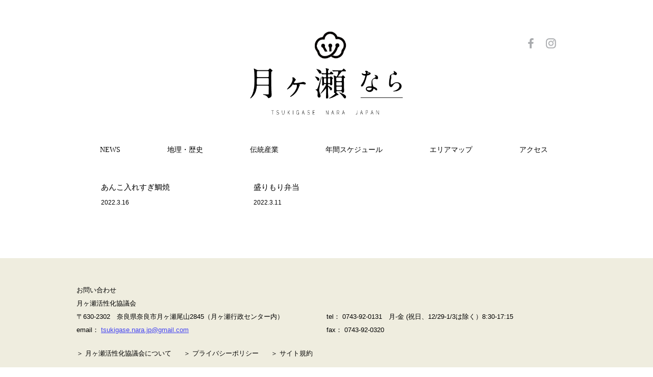

--- FILE ---
content_type: text/html; charset=UTF-8
request_url: https://tsukigase-nara.jp/category/%E6%9C%88%E3%83%B6%E7%80%AC%E3%81%AE%E9%A3%9F/food/romantopia/
body_size: 18430
content:
<!doctype html>
<html dir="ltr" lang="ja"
	prefix="og: https://ogp.me/ns#" >
<head>
	<meta charset="UTF-8">
	<meta name="viewport" content="width=device-width, initial-scale=1">
	<link rel="profile" href="http://gmpg.org/xfn/11">
			<title>月ヶ瀬の「食」を楽しむ - 商品：ロマントピア月ヶ瀬 - 月ヶ瀬</title>

		<!-- All in One SEO 4.2.0 -->
		<meta name="robots" content="max-image-preview:large" />
		<link rel="canonical" href="https://tsukigase-nara.jp/category/%E6%9C%88%E3%83%B6%E7%80%AC%E3%81%AE%E9%A3%9F/food/romantopia/" />
		<script type="application/ld+json" class="aioseo-schema">
			{"@context":"https:\/\/schema.org","@graph":[{"@type":"WebSite","@id":"https:\/\/tsukigase-nara.jp\/#website","url":"https:\/\/tsukigase-nara.jp\/","name":"\u6708\u30f6\u702c","inLanguage":"ja","publisher":{"@id":"https:\/\/tsukigase-nara.jp\/#organization"}},{"@type":"Organization","@id":"https:\/\/tsukigase-nara.jp\/#organization","name":"\u6708\u30f6\u702c","url":"https:\/\/tsukigase-nara.jp\/"},{"@type":"BreadcrumbList","@id":"https:\/\/tsukigase-nara.jp\/category\/%E6%9C%88%E3%83%B6%E7%80%AC%E3%81%AE%E9%A3%9F\/food\/romantopia\/#breadcrumblist","itemListElement":[{"@type":"ListItem","@id":"https:\/\/tsukigase-nara.jp\/#listItem","position":1,"item":{"@type":"WebPage","@id":"https:\/\/tsukigase-nara.jp\/","name":"\u30db\u30fc\u30e0","url":"https:\/\/tsukigase-nara.jp\/"},"nextItem":"https:\/\/tsukigase-nara.jp\/category\/%e6%9c%88%e3%83%b6%e7%80%ac%e3%81%ae%e9%a3%9f\/#listItem"},{"@type":"ListItem","@id":"https:\/\/tsukigase-nara.jp\/category\/%e6%9c%88%e3%83%b6%e7%80%ac%e3%81%ae%e9%a3%9f\/#listItem","position":2,"item":{"@type":"WebPage","@id":"https:\/\/tsukigase-nara.jp\/category\/%e6%9c%88%e3%83%b6%e7%80%ac%e3%81%ae%e9%a3%9f\/","name":"\u6708\u30f6\u702c\u306e\u98df","url":"https:\/\/tsukigase-nara.jp\/category\/%e6%9c%88%e3%83%b6%e7%80%ac%e3%81%ae%e9%a3%9f\/"},"nextItem":"https:\/\/tsukigase-nara.jp\/category\/%e6%9c%88%e3%83%b6%e7%80%ac%e3%81%ae%e9%a3%9f\/food\/#listItem","previousItem":"https:\/\/tsukigase-nara.jp\/#listItem"},{"@type":"ListItem","@id":"https:\/\/tsukigase-nara.jp\/category\/%e6%9c%88%e3%83%b6%e7%80%ac%e3%81%ae%e9%a3%9f\/food\/#listItem","position":3,"item":{"@type":"WebPage","@id":"https:\/\/tsukigase-nara.jp\/category\/%e6%9c%88%e3%83%b6%e7%80%ac%e3%81%ae%e9%a3%9f\/food\/","name":"\u6708\u30f6\u702c\u306e\u300c\u98df\u300d\u3092\u697d\u3057\u3080","url":"https:\/\/tsukigase-nara.jp\/category\/%e6%9c%88%e3%83%b6%e7%80%ac%e3%81%ae%e9%a3%9f\/food\/"},"nextItem":"https:\/\/tsukigase-nara.jp\/category\/%e6%9c%88%e3%83%b6%e7%80%ac%e3%81%ae%e9%a3%9f\/food\/romantopia\/#listItem","previousItem":"https:\/\/tsukigase-nara.jp\/category\/%e6%9c%88%e3%83%b6%e7%80%ac%e3%81%ae%e9%a3%9f\/#listItem"},{"@type":"ListItem","@id":"https:\/\/tsukigase-nara.jp\/category\/%e6%9c%88%e3%83%b6%e7%80%ac%e3%81%ae%e9%a3%9f\/food\/romantopia\/#listItem","position":4,"item":{"@type":"WebPage","@id":"https:\/\/tsukigase-nara.jp\/category\/%e6%9c%88%e3%83%b6%e7%80%ac%e3%81%ae%e9%a3%9f\/food\/romantopia\/","name":"\u6708\u30f6\u702c\u306e\u300c\u98df\u300d\u3092\u697d\u3057\u3080 - \u5546\u54c1\uff1a\u30ed\u30de\u30f3\u30c8\u30d4\u30a2\u6708\u30f6\u702c","url":"https:\/\/tsukigase-nara.jp\/category\/%e6%9c%88%e3%83%b6%e7%80%ac%e3%81%ae%e9%a3%9f\/food\/romantopia\/"},"previousItem":"https:\/\/tsukigase-nara.jp\/category\/%e6%9c%88%e3%83%b6%e7%80%ac%e3%81%ae%e9%a3%9f\/food\/#listItem"}]},{"@type":"CollectionPage","@id":"https:\/\/tsukigase-nara.jp\/category\/%E6%9C%88%E3%83%B6%E7%80%AC%E3%81%AE%E9%A3%9F\/food\/romantopia\/#collectionpage","url":"https:\/\/tsukigase-nara.jp\/category\/%E6%9C%88%E3%83%B6%E7%80%AC%E3%81%AE%E9%A3%9F\/food\/romantopia\/","name":"\u6708\u30f6\u702c\u306e\u300c\u98df\u300d\u3092\u697d\u3057\u3080 - \u5546\u54c1\uff1a\u30ed\u30de\u30f3\u30c8\u30d4\u30a2\u6708\u30f6\u702c - \u6708\u30f6\u702c","inLanguage":"ja","isPartOf":{"@id":"https:\/\/tsukigase-nara.jp\/#website"},"breadcrumb":{"@id":"https:\/\/tsukigase-nara.jp\/category\/%E6%9C%88%E3%83%B6%E7%80%AC%E3%81%AE%E9%A3%9F\/food\/romantopia\/#breadcrumblist"}}]}
		</script>
		<!-- All in One SEO -->

<link rel='dns-prefetch' href='//static.addtoany.com' />
<link rel='dns-prefetch' href='//s.w.org' />
<link rel="alternate" type="application/rss+xml" title="月ヶ瀬 &raquo; フィード" href="https://tsukigase-nara.jp/feed/" />
<link rel="alternate" type="application/rss+xml" title="月ヶ瀬 &raquo; コメントフィード" href="https://tsukigase-nara.jp/comments/feed/" />
<link rel="alternate" type="application/rss+xml" title="月ヶ瀬 &raquo; 月ヶ瀬の「食」を楽しむ - 商品：ロマントピア月ヶ瀬 カテゴリーのフィード" href="https://tsukigase-nara.jp/category/%e6%9c%88%e3%83%b6%e7%80%ac%e3%81%ae%e9%a3%9f/food/romantopia/feed/" />
		<script type="text/javascript">
			window._wpemojiSettings = {"baseUrl":"https:\/\/s.w.org\/images\/core\/emoji\/11\/72x72\/","ext":".png","svgUrl":"https:\/\/s.w.org\/images\/core\/emoji\/11\/svg\/","svgExt":".svg","source":{"concatemoji":"https:\/\/tsukigase-nara.jp\/wp-includes\/js\/wp-emoji-release.min.js?ver=4.9.26"}};
			!function(e,a,t){var n,r,o,i=a.createElement("canvas"),p=i.getContext&&i.getContext("2d");function s(e,t){var a=String.fromCharCode;p.clearRect(0,0,i.width,i.height),p.fillText(a.apply(this,e),0,0);e=i.toDataURL();return p.clearRect(0,0,i.width,i.height),p.fillText(a.apply(this,t),0,0),e===i.toDataURL()}function c(e){var t=a.createElement("script");t.src=e,t.defer=t.type="text/javascript",a.getElementsByTagName("head")[0].appendChild(t)}for(o=Array("flag","emoji"),t.supports={everything:!0,everythingExceptFlag:!0},r=0;r<o.length;r++)t.supports[o[r]]=function(e){if(!p||!p.fillText)return!1;switch(p.textBaseline="top",p.font="600 32px Arial",e){case"flag":return s([55356,56826,55356,56819],[55356,56826,8203,55356,56819])?!1:!s([55356,57332,56128,56423,56128,56418,56128,56421,56128,56430,56128,56423,56128,56447],[55356,57332,8203,56128,56423,8203,56128,56418,8203,56128,56421,8203,56128,56430,8203,56128,56423,8203,56128,56447]);case"emoji":return!s([55358,56760,9792,65039],[55358,56760,8203,9792,65039])}return!1}(o[r]),t.supports.everything=t.supports.everything&&t.supports[o[r]],"flag"!==o[r]&&(t.supports.everythingExceptFlag=t.supports.everythingExceptFlag&&t.supports[o[r]]);t.supports.everythingExceptFlag=t.supports.everythingExceptFlag&&!t.supports.flag,t.DOMReady=!1,t.readyCallback=function(){t.DOMReady=!0},t.supports.everything||(n=function(){t.readyCallback()},a.addEventListener?(a.addEventListener("DOMContentLoaded",n,!1),e.addEventListener("load",n,!1)):(e.attachEvent("onload",n),a.attachEvent("onreadystatechange",function(){"complete"===a.readyState&&t.readyCallback()})),(n=t.source||{}).concatemoji?c(n.concatemoji):n.wpemoji&&n.twemoji&&(c(n.twemoji),c(n.wpemoji)))}(window,document,window._wpemojiSettings);
		</script>
		<style type="text/css">
img.wp-smiley,
img.emoji {
	display: inline !important;
	border: none !important;
	box-shadow: none !important;
	height: 1em !important;
	width: 1em !important;
	margin: 0 .07em !important;
	vertical-align: -0.1em !important;
	background: none !important;
	padding: 0 !important;
}
</style>
		
	<link rel='stylesheet' id='tsukigase-style-css'  href='https://tsukigase-nara.jp/wp-content/themes/tsukigase/style.css?ver=4.9.26' type='text/css' media='all' />
<link rel='stylesheet' id='recent-posts-widget-with-thumbnails-public-style-css'  href='https://tsukigase-nara.jp/wp-content/plugins/recent-posts-widget-with-thumbnails/public.css?ver=7.1.1' type='text/css' media='all' />
<link rel='stylesheet' id='addtoany-css'  href='https://tsukigase-nara.jp/wp-content/plugins/add-to-any/addtoany.min.css?ver=1.16' type='text/css' media='all' />
<link rel='stylesheet' id='wp-paginate-css'  href='https://tsukigase-nara.jp/wp-content/plugins/wp-paginate/css/wp-paginate.css?ver=2.1.8' type='text/css' media='screen' />
<link rel='stylesheet' id='wpp-custom-style-css'  href='https://tsukigase-nara.jp/wp-content/uploads/wpp-custom-code/wpp-custom-code.css?ver=4.9.26' type='text/css' media='all' />
<!--n2css--><script type='text/javascript'>
window.a2a_config=window.a2a_config||{};a2a_config.callbacks=[];a2a_config.overlays=[];a2a_config.templates={};a2a_localize = {
	Share: "共有",
	Save: "ブックマーク",
	Subscribe: "購読",
	Email: "メール",
	Bookmark: "ブックマーク",
	ShowAll: "すべて表示する",
	ShowLess: "小さく表示する",
	FindServices: "サービスを探す",
	FindAnyServiceToAddTo: "追加するサービスを今すぐ探す",
	PoweredBy: "Powered by",
	ShareViaEmail: "メールでシェアする",
	SubscribeViaEmail: "メールで購読する",
	BookmarkInYourBrowser: "ブラウザにブックマーク",
	BookmarkInstructions: "このページをブックマークするには、 Ctrl+D または \u2318+D を押下。",
	AddToYourFavorites: "お気に入りに追加",
	SendFromWebOrProgram: "任意のメールアドレスまたはメールプログラムから送信",
	EmailProgram: "メールプログラム",
	More: "詳細&#8230;",
	ThanksForSharing: "共有ありがとうございます !",
	ThanksForFollowing: "フォローありがとうございます !"
};
</script>
<script type='text/javascript' async src='https://static.addtoany.com/menu/page.js'></script>
<script type='text/javascript' src='https://tsukigase-nara.jp/wp-includes/js/jquery/jquery.js?ver=1.12.4'></script>
<script type='text/javascript' src='https://tsukigase-nara.jp/wp-includes/js/jquery/jquery-migrate.min.js?ver=1.4.1'></script>
<script type='text/javascript' async src='https://tsukigase-nara.jp/wp-content/plugins/add-to-any/addtoany.min.js?ver=1.1'></script>
<link rel='https://api.w.org/' href='https://tsukigase-nara.jp/wp-json/' />
<link rel="EditURI" type="application/rsd+xml" title="RSD" href="https://tsukigase-nara.jp/xmlrpc.php?rsd" />
<link rel="wlwmanifest" type="application/wlwmanifest+xml" href="https://tsukigase-nara.jp/wp-includes/wlwmanifest.xml" /> 
<meta name="generator" content="WordPress 4.9.26" />
<link rel="icon" href="https://tsukigase-nara.jp/wp-content/uploads/2018/04/cropped-h1-32x32.png" sizes="32x32" />
<link rel="icon" href="https://tsukigase-nara.jp/wp-content/uploads/2018/04/cropped-h1-192x192.png" sizes="192x192" />
<link rel="apple-touch-icon-precomposed" href="https://tsukigase-nara.jp/wp-content/uploads/2018/04/cropped-h1-180x180.png" />
<meta name="msapplication-TileImage" content="https://tsukigase-nara.jp/wp-content/uploads/2018/04/cropped-h1-270x270.png" />
	<!-- Global site tag (gtag.js) - Google Analytics -->
	<script async src="https://www.googletagmanager.com/gtag/js?id=G-51GB3NZ9VC"></script>
	<script>
	  window.dataLayer = window.dataLayer || [];
	  function gtag(){dataLayer.push(arguments);}
	  gtag('js', new Date());

	  gtag('config', 'G-51GB3NZ9VC');
	</script>
</head>

<body class="archive category category-romantopia category-16 hfeed">
<div id="container" class="site">
	<div id="container-inner">
	<div class="header">
      <h1><a href="/"><img src="https://tsukigase-nara.jp/wp-content/themes/tsukigase/img/h1.png" alt="オンリーワンな時間旅行"></a></h1>
      <div class="sns">
        <a target="_blank" href="https://www.facebook.com/tsukigase.nara.jp/" class="facebook"><img src="https://tsukigase-nara.jp/wp-content/themes/tsukigase/img/facebook.png" alt="facebook"></a>
        <a target="_blank" href="https://www.instagram.com/tsukigase.nara.jp/" class="instagram"><img src="https://tsukigase-nara.jp/wp-content/themes/tsukigase/img/instagram.png" alt="instagram"></a>
      </div>
    </div>
	    <div class="sp-nav">
			<a class="menu-trigger">
				<span></span>
				<span></span>
				<span></span>
			</a>
			<div class="nav">
				<div class="inner">
									<ul id="primary-menu" class="menu nav-menu">
						<li><a href="/"><span>NEWS</span></a></li>
	          <li><a href="/info/#location"><span>地理・歴史</span></a></li>
	          <li><a href="/info/#industry"><span>伝統産業</span></a></li>
	          <li><a href="/info/#schedule"><span>年間スケジュール</span></a></li>
	          <li><a href="/info/#map"><span>エリアマップ</span></a></li>
	          <li><a href="/info/#access"><span>アクセス</span></a></li>
					</ul>
						</div>
    </div>
		</div>
    <div class="gnav pc">
			<a class="gnav-logo" href="/"><img src="https://tsukigase-nara.jp/wp-content/themes/tsukigase/img/h1_gnav.png" alt=""></a>
			<div class="cf">
									<a href="/"><span>NEWS</span></a>
					<a href="/info/#location"><span>地理・歴史</span></a>
					<a href="/info/#industry"><span>伝統産業</span></a>
					<a href="/info/#schedule"><span>年間スケジュール</span></a>
					<a href="/info/#map"><span>エリアマップ</span></a>
					<a href="/info/#access"><span>アクセス</span></a>
							</div>
    </div>

	<div id="content" class="site-content cf">
	<!-- archive.php -->
	<div id="primary" class="content-area">
		<main id="main" class="site-main">
		
			<header class="page-header">
				<h1 class="page-title">カテゴリー: 月ヶ瀬の「食」を楽しむ &#8211; 商品：ロマントピア月ヶ瀬</h1>			</header><!-- .page-header -->

			
<article id="post-692" class="post-692 post type-post status-publish format-standard hentry category-romantopia tag-27 tag-28 tag-19 tag-25">
	<a href="https://tsukigase-nara.jp/food/romantopia/%E3%81%82%E3%82%93%E3%81%93%E5%85%A5%E3%82%8C%E3%81%99%E3%81%8E%E9%AF%9B%E7%84%BC/">

			<!-- template-parts/content.php -->
	<header class="entry-header">

				<h2 class="entry-title"><a href="https://tsukigase-nara.jp/food/romantopia/%E3%81%82%E3%82%93%E3%81%93%E5%85%A5%E3%82%8C%E3%81%99%E3%81%8E%E9%AF%9B%E7%84%BC/" rel="bookmark">あんこ入れすぎ鯛焼</a></h2>
		<div class="entry-meta">
			2022.3.16		</div><!-- .entry-meta -->
	</header><!-- .entry-header -->


</a>


</article><!-- #post-692 -->

<article id="post-651" class="post-651 post type-post status-publish format-standard hentry category-romantopia category-food-tokusen tag-28 tag-19 tag-25">
	<a href="https://tsukigase-nara.jp/food/romantopia/%E3%83%AD%E3%83%9E%E3%83%B3%E3%83%88%E3%83%94%E3%82%A2%E5%BC%81%E5%BD%93/">

			<!-- template-parts/content.php -->
	<header class="entry-header">

				<h2 class="entry-title"><a href="https://tsukigase-nara.jp/food/romantopia/%E3%83%AD%E3%83%9E%E3%83%B3%E3%83%88%E3%83%94%E3%82%A2%E5%BC%81%E5%BD%93/" rel="bookmark">盛りもり弁当</a></h2>
		<div class="entry-meta">
			2022.3.11		</div><!-- .entry-meta -->
	</header><!-- .entry-header -->


</a>


</article><!-- #post-651 -->
		<div class="pagination"></div>
		</main><!-- #main -->
	</div><!-- #primary -->	</div>
	</div>
	<!-- #container-inner -->


	<div class="footer">
		<div class="footer-inner">
			<div class="cf">
				お問い合わせ<br> 月ヶ瀬活性化協議会
				<div class="cf">
					<div class="contact">
						〒630-2302　奈良県奈良市月ヶ瀬尾山2845（月ヶ瀬行政センター内）<br> email： <a href="mailto:tsukigase.nara.jp@gmail.com">tsukigase.nara.jp@gmail.com</a>
					</div>
					<div class="tel">
						tel： <span class="h_sp">0743-92-0131</span><a class="h_tab h_pc" href="0743-92-0131">0743-92-0131</a>　月-金 (祝日、12/29-1/3は除く）8:30-17:15<br> fax： 0743-92-0320
					</div>
				</div>
			</div>
			<div class="lower">
				<a href="/about/">＞ 月ヶ瀬活性化協議会について</a>
				<a href="/about/#privacy">＞ プライバシーポリシー</a>
				<a href="/about/#terms">＞ サイト規約</a>
			</div>
		</div>
	</div>

	<a id="pageup" class="h_sp h_tab" href="#container"><img src="https://tsukigase-nara.jp/wp-content/themes/tsukigase/img/up.png" alt="UP"></a>
	</div>
	<!-- #container -->
	<script src="https://cdnjs.cloudflare.com/ajax/libs/jquery/3.2.1/jquery.min.js"></script>
		<script>
		jQuery(function($) {
			$('.menu-trigger').on('click', function() {
				$(this).toggleClass('active');
				$(this).next('.nav').slideToggle();
			});
			$(".acc_trigger").parent().on("click", function() {
				$(this).next().slideToggle("fast");
				$(this).toggleClass('active');
			});
			$('a[href^="#"]').click(function() {
				var speed = 500;
				var href = $(this).attr("href");
				var target = $(href == "#" || href == "" ? 'html' : href);
				var position = target.offset().top;
				$("html, body").animate({
					scrollTop: position
				}, speed, "swing");
				$('.menu-trigger').removeClass('active');
				$('.menu-trigger').next('.nav').slideToggle();
				return false;
			});

			var glovalNav = $('.gnav.pc');　 //　グローバルナビゲーションのセレクタ
			var navHeight = glovalNav.outerHeight(true); //　ナビゲーションのheight(marginやpadding,box-shadowも含む)
			var navOffset = glovalNav.offset().top; //　ブラウザの一番上からナビゲーションまでの位置


			// スクロールした時
			$(window).scroll(function() {
				// スクロールがナビゲーション位置に来たら
				if($(window).innerWidth() > 1000){
					if ($(this).scrollTop() > navOffset) {
						// ナビゲーションをfixedさせる
						glovalNav.css({
							'position': 'fixed',
							top: 0,
							zIndex: 1000
						});
						// ここは重要な部分で、fixedするとその分高さがなくなるので、margin-topを高さ分つけてあげます。
						$('body').css('margin-top', navHeight);
						$('.gnav-logo').addClass('active');
					} else {
						// ifのtrueでない場合、つまり、ナビゲーション位置に来ていない時はrelativeで元に戻す。staticでも可
						glovalNav.css('position', 'relative');
						$('body').css('margin-top', 'auto');
						$('.gnav-logo').removeClass('active');
					}
				}
				if($(this).scrollTop() > 500) {
            $('#pageup').addClass('show');
        } else {
            $('#pageup').removeClass('show');
        }
			});
		});
	</script>
	<script type='text/javascript' src='https://tsukigase-nara.jp/wp-content/themes/tsukigase/js/navigation.js?ver=20151215'></script>
<script type='text/javascript' src='https://tsukigase-nara.jp/wp-content/themes/tsukigase/js/skip-link-focus-fix.js?ver=20151215'></script>
<script type='text/javascript' src='https://tsukigase-nara.jp/wp-includes/js/wp-embed.min.js?ver=4.9.26'></script>
	</body>
	</html>


--- FILE ---
content_type: text/css
request_url: https://tsukigase-nara.jp/wp-content/themes/tsukigase/style.css?ver=4.9.26
body_size: 36153
content:
@charset "UTF-8";
/* http://meyerweb.com/eric/tools/css/reset/
   v2.0 | 20110126
   License: none (public domain)
*/
/* line 7, ../../../sass/_reset.scss */
html, body, div, span, applet, object, iframe, h1, h2, h3, h4, h5, h6, p, blockquote, pre, a, abbr, acronym, address, big, cite, code, del, dfn, em, img, ins, kbd, q, s, samp, small, strike, strong, sub, sup, tt, var, b, u, i, center, dl, dt, dd, ol, ul, li, fieldset, form, label, legend, table, caption, tbody, tfoot, thead, tr, th, td, article, aside, canvas, details, embed, figure, figcaption, footer, header, hgroup, menu, nav, output, ruby, section, summary, time, mark, audio, video {
  margin: 0;
  padding: 0;
  border: 0;
  font-size: 100%;
  font-weight: normal;
  vertical-align: baseline;
}

/* HTML5 display-role reset for older browsers */
/* line 17, ../../../sass/_reset.scss */
article, aside, details, figcaption, figure, footer, header, hgroup, menu, nav, section {
  display: block;
}

/* line 20, ../../../sass/_reset.scss */
body {
  line-height: 1;
}

/* line 23, ../../../sass/_reset.scss */
ol, ul {
  list-style: none;
}

/* line 26, ../../../sass/_reset.scss */
blockquote, q {
  quotes: none;
}

/* line 30, ../../../sass/_reset.scss */
blockquote:before, blockquote:after {
  content: '';
  content: none;
}

/* line 35, ../../../sass/_reset.scss */
q:before, q:after {
  content: '';
  content: none;
}

/* line 39, ../../../sass/_reset.scss */
table {
  border-collapse: collapse;
  border-spacing: 0;
}

/* line 43, ../../../sass/_reset.scss */
.cf:after {
  content: " ";
  display: block;
  clear: both;
}

@media screen and (min-width: 1101px) {
  /* line 17, ../../../sass/_main.scss */
  .h_pc {
    display: none !important;
  }
}
@media screen and (max-width: 1100px) and (min-width: 501px) {
  /* line 22, ../../../sass/_main.scss */
  .h_tab {
    display: none !important;
  }
}
@media screen and (max-width: 500px) {
  /* line 27, ../../../sass/_main.scss */
  .h_sp {
    display: none !important;
  }
}
/* line 33, ../../../sass/_main.scss */
.gnav, .sp-nav ul, body.home #access .train h3 span,
body #primary.info #access .train h3 span, body.single #secondary .recent-posts-widget-with-thumbnails h2.widget-title, body.single #secondary .widget_categories ul, #primary.about h2 {
  font-family: "Times New Roman", "游明朝", YuMincho, "ヒラギノ明朝 ProN W3", "Hiragino Mincho ProN", "ＭＳ Ｐ明朝", "MS PMincho", serif;
}

/* line 37, ../../../sass/_main.scss */
.cf:after {
  content: " ";
  display: block;
  clear: both;
}

/* line 43, ../../../sass/_main.scss */
body {
  font-family: "游ゴシック", YuGothic, "ヒラギノ角ゴ Pro", "Hiragino Kaku Gothic Pro", "メイリオ", "Meiryo", sans-serif;
  text-align: left;
  font-size: 14px;
  line-height: 17px;
  word-wrap: break-word;
  background: #fff;
  font-size: 15px;
}

/* line 53, ../../../sass/_main.scss */
#container {
  position: relative;
  padding-top: 60px;
}

/* line 58, ../../../sass/_main.scss */
#container-inner {
  width: 980px;
  margin: 0 auto;
}
@media screen and (max-width: 980px) {
  /* line 58, ../../../sass/_main.scss */
  #container-inner {
    width: 96%;
  }
}

/* line 66, ../../../sass/_main.scss */
.header {
  position: relative;
  margin: 0 auto 40px;
}
/* line 70, ../../../sass/_main.scss */
.header h1 img {
  display: block;
  margin: 0 auto;
  width: 300px;
}
@media screen and (max-width: 980px) {
  /* line 70, ../../../sass/_main.scss */
  .header h1 img {
    width: 250px;
  }
}
/* line 79, ../../../sass/_main.scss */
.header .sns {
  position: absolute;
  right: 40px;
  top: 15px;
}
@media screen and (max-width: 980px) {
  /* line 79, ../../../sass/_main.scss */
  .header .sns {
    right: 10px;
    top: 0px;
  }
}
/* line 87, ../../../sass/_main.scss */
.header .sns a {
  margin-left: 20px;
}
/* line 89, ../../../sass/_main.scss */
.header .sns a img {
  height: 20px;
}
@media screen and (max-width: 980px) {
  /* line 87, ../../../sass/_main.scss */
  .header .sns a {
    margin-left: 10px;
  }
}

/* line 99, ../../../sass/_main.scss */
.gnav {
  margin-bottom: 40px;
  background: #fff;
  font-size: 14px;
  width: 980px;
}
@media screen and (max-width: 980px) {
  /* line 99, ../../../sass/_main.scss */
  .gnav {
    display: none;
  }
}
/* line 108, ../../../sass/_main.scss */
.gnav a {
  display: block;
  float: left;
  height: 10px;
  padding: 20px 46px;
  color: #000;
  text-decoration: none;
}
/* line 116, ../../../sass/_main.scss */
.gnav a:hover span:after {
  content: "";
  width: 100%;
  height: 1px;
  background-color: #000;
  position: absolute;
  bottom: -10px;
  left: 0;
  right: 0;
  margin: auto;
}
/* line 128, ../../../sass/_main.scss */
.gnav a img {
  position: relative;
  height: 100%;
}
/* line 132, ../../../sass/_main.scss */
.gnav a span {
  display: block;
  height: 100%;
  position: relative;
}
/* line 138, ../../../sass/_main.scss */
.gnav .gnav-logo {
  display: block;
  width: 206px;
  float: none;
  padding: 0;
  margin: 0 auto;
  opacity: 0;
  height: 0;
  width: 206px;
  overflow: hidden;
  transition: opacity .3s, height .3s .2s, padding .3s .2s;
  box-sizing: border-box;
}
/* line 150, ../../../sass/_main.scss */
.gnav .gnav-logo.active {
  padding: 20px 0;
  opacity: 1;
  height: 117px;
  transition: opacity .3s .2s, height .3s, opacity .3s;
}
/* line 156, ../../../sass/_main.scss */
.gnav .gnav-logo img {
  display: block;
  width: 100%;
}

/* line 162, ../../../sass/_main.scss */
.sp-nav {
  display: none;
  width: 100%;
  position: absolute;
  top: 0;
  left: 0;
}
@media screen and (max-width: 980px) {
  /* line 162, ../../../sass/_main.scss */
  .sp-nav {
    display: block;
    z-index: 1;
    position: fixed;
  }
}
/* line 173, ../../../sass/_main.scss */
.sp-nav .menu-trigger,
.sp-nav .menu-trigger span {
  display: inline-block;
  transition: all .4s;
  box-sizing: border-box;
  cursor: pointer;
}
/* line 180, ../../../sass/_main.scss */
.sp-nav .menu-trigger {
  position: absolute;
  width: 30px;
  height: 50px;
  z-index: 2;
  top: 10px;
  left: 10px;
}
/* line 187, ../../../sass/_main.scss */
.sp-nav .menu-trigger:hover {
  opacity: 1;
}
/* line 191, ../../../sass/_main.scss */
.sp-nav .menu-trigger.active span {
  background: #666;
}
/* line 196, ../../../sass/_main.scss */
.sp-nav .menu-trigger span {
  position: absolute;
  background: #666;
  width: 30px;
  height: 2px;
  left: 0;
  right: 0;
  margin: auto;
}
/* line 205, ../../../sass/_main.scss */
.sp-nav .menu-trigger span:nth-of-type(1) {
  top: 15px;
}
/* line 208, ../../../sass/_main.scss */
.sp-nav .menu-trigger span:nth-of-type(2) {
  top: 0;
  bottom: 0;
}
/* line 212, ../../../sass/_main.scss */
.sp-nav .menu-trigger span:nth-of-type(3) {
  bottom: 15px;
}
/* line 215, ../../../sass/_main.scss */
.sp-nav .menu-trigger.active span:nth-of-type(1) {
  -webkit-transform: translateY(9px) rotate(-45deg);
  transform: translateY(9px) rotate(-45deg);
}
/* line 219, ../../../sass/_main.scss */
.sp-nav .menu-trigger.active span:nth-of-type(2) {
  opacity: 0;
}
/* line 222, ../../../sass/_main.scss */
.sp-nav .menu-trigger.active span:nth-of-type(3) {
  -webkit-transform: translateY(-9px) rotate(45deg);
  transform: translateY(-9px) rotate(45deg);
}
/* line 226, ../../../sass/_main.scss */
.sp-nav .nav {
  display: none;
  position: absolute;
  top: 0;
  background: #fff;
  width: 100%;
}
/* line 233, ../../../sass/_main.scss */
.sp-nav .inner {
  min-height: 100vh;
}
/* line 237, ../../../sass/_main.scss */
.sp-nav ul {
  background: #fff;
  margin-left: 0;
  list-style-type: none;
  padding-top: 50px;
}
/* line 244, ../../../sass/_main.scss */
.sp-nav .acc_content {
  display: none;
}
/* line 246, ../../../sass/_main.scss */
.sp-nav .acc_content a {
  font-family: sans-serif;
  font-size: 10px;
}
/* line 251, ../../../sass/_main.scss */
.sp-nav .nav li a {
  display: block;
  text-align: center;
  text-decoration: none;
  color: #000;
  padding: 20px 0;
}
/* line 257, ../../../sass/_main.scss */
.sp-nav .nav li a img {
  height: 15px;
}
/* line 261, ../../../sass/_main.scss */
.sp-nav .logo {
  display: block;
  background: #000;
  padding: 73px 0 24px;
}
/* line 265, ../../../sass/_main.scss */
.sp-nav .logo img {
  width: 232px;
  margin: 0 auto;
  display: block;
}

/* line 276, ../../../sass/_main.scss */
body.home .mainvisual,
body #primary.info .mainvisual {
  display: block;
  margin: 0 auto 22px;
  width: 950px;
}
@media screen and (max-width: 980px) {
  /* line 276, ../../../sass/_main.scss */
  body.home .mainvisual,
  body #primary.info .mainvisual {
    width: 100%;
    margin-bottom: 40px;
  }
}
/* line 284, ../../../sass/_main.scss */
body.home .mainvisual img,
body #primary.info .mainvisual img {
  width: 100%;
  display: block;
}
/* line 289, ../../../sass/_main.scss */
body.home .section,
body #primary.info .section {
  margin-left: 40px;
}
@media screen and (max-width: 980px) {
  /* line 289, ../../../sass/_main.scss */
  body.home .section,
  body #primary.info .section {
    width: 90%;
    margin: 0 auto 50px;
  }
}
/* line 295, ../../../sass/_main.scss */
body.home .section h2,
body #primary.info .section h2 {
  margin-bottom: 30px;
  height: 50px;
}
@media screen and (max-width: 980px) {
  /* line 295, ../../../sass/_main.scss */
  body.home .section h2,
  body #primary.info .section h2 {
    width: auto;
    height: 33px;
    margin-bottom: 20px;
  }
  /* line 302, ../../../sass/_main.scss */
  body.home .section h2 img,
  body #primary.info .section h2 img {
    height: 100%;
    width: auto;
  }
}
/* line 307, ../../../sass/_main.scss */
body.home .section h2 img,
body #primary.info .section h2 img {
  display: block;
  height: 100%;
}
@media screen and (max-width: 980px) {
  /* line 312, ../../../sass/_main.scss */
  body.home .section#location h2, body.home .section#access h2,
  body #primary.info .section#location h2,
  body #primary.info .section#access h2 {
    height: 30px;
  }
}
/* line 317, ../../../sass/_main.scss */
body.home .section .txt,
body #primary.info .section .txt {
  width: 580px;
  float: left;
}
@media screen and (max-width: 980px) {
  /* line 317, ../../../sass/_main.scss */
  body.home .section .txt,
  body #primary.info .section .txt {
    width: 100%;
    float: none;
    margin-bottom: 30px;
  }
}
/* line 326, ../../../sass/_main.scss */
body.home .section .img,
body #primary.info .section .img {
  float: right;
  width: 330px;
  display: block;
}
@media screen and (max-width: 980px) {
  /* line 326, ../../../sass/_main.scss */
  body.home .section .img,
  body #primary.info .section .img {
    width: 90%;
    float: none;
    margin: 0 auto;
  }
}
/* line 336, ../../../sass/_main.scss */
body.home .section p,
body #primary.info .section p {
  font-size: 15px;
  line-height: 1.7;
  text-align: justify;
  margin-bottom: 1em;
}
/* line 343, ../../../sass/_main.scss */
body.home #location,
body #primary.info #location {
  margin-top: -140px;
  margin-bottom: 60px;
}
@media screen and (max-width: 980px) {
  /* line 343, ../../../sass/_main.scss */
  body.home #location,
  body #primary.info #location {
    margin-top: 0;
  }
}
/* line 350, ../../../sass/_main.scss */
body.home #history,
body #primary.info #history {
  margin-bottom: 50px;
}
@media screen and (max-width: 980px) {
  /* line 350, ../../../sass/_main.scss */
  body.home #history,
  body #primary.info #history {
    margin-bottom: 50px;
  }
}
/* line 356, ../../../sass/_main.scss */
body.home #history .img img,
body #primary.info #history .img img {
  width: 100%;
  display: block;
}
/* line 360, ../../../sass/_main.scss */
body.home #history .img p,
body #primary.info #history .img p {
  font-size: 8px;
}
/* line 366, ../../../sass/_main.scss */
body.home #industry .inner,
body #primary.info #industry .inner {
  margin-bottom: 70px;
}
@media screen and (max-width: 980px) {
  /* line 370, ../../../sass/_main.scss */
  body.home #industry h2,
  body #primary.info #industry h2 {
    height: 27px;
  }
}
/* line 374, ../../../sass/_main.scss */
body.home #industry h3,
body #primary.info #industry h3 {
  height: 45px;
  border-left: 1px solid #000;
  padding-left: 10px;
  margin-bottom: 10px;
}
@media screen and (max-width: 980px) {
  /* line 374, ../../../sass/_main.scss */
  body.home #industry h3,
  body #primary.info #industry h3 {
    height: 30px;
  }
}
/* line 382, ../../../sass/_main.scss */
body.home #industry h3 img,
body #primary.info #industry h3 img {
  display: block;
  height: 90%;
}
/* line 388, ../../../sass/_main.scss */
body.home #industry .img img,
body #primary.info #industry .img img {
  width: 100%;
}
/* line 393, ../../../sass/_main.scss */
body.home #schedule,
body #primary.info #schedule {
  margin-bottom: 70px;
}
/* line 395, ../../../sass/_main.scss */
body.home #schedule img.sp,
body #primary.info #schedule img.sp {
  display: none;
}
@media screen and (max-width: 980px) {
  /* line 395, ../../../sass/_main.scss */
  body.home #schedule img.sp,
  body #primary.info #schedule img.sp {
    display: block;
    width: 100%;
  }
}
@media screen and (max-width: 980px) {
  /* line 402, ../../../sass/_main.scss */
  body.home #schedule .table,
  body #primary.info #schedule .table {
    display: none;
  }
}
/* line 407, ../../../sass/_main.scss */
body.home #schedule dt,
body #primary.info #schedule dt {
  float: left;
  height: 35px;
}
/* line 410, ../../../sass/_main.scss */
body.home #schedule dt.nature,
body #primary.info #schedule dt.nature {
  width: 47%;
  background-color: #f8c0b8;
}
/* line 414, ../../../sass/_main.scss */
body.home #schedule dt.event,
body #primary.info #schedule dt.event {
  width: 53%;
  background-color: #b2ddd2;
}
/* line 418, ../../../sass/_main.scss */
body.home #schedule dt img,
body #primary.info #schedule dt img {
  display: block;
  height: 20px;
  margin: 7px auto 0;
}
/* line 424, ../../../sass/_main.scss */
body.home #schedule .even,
body #primary.info #schedule .even {
  background-color: #f2f0dd;
}
/* line 428, ../../../sass/_main.scss */
body.home #schedule .month,
body #primary.info #schedule .month {
  height: 107px;
}
/* line 432, ../../../sass/_main.scss */
body.home #schedule dd.nature,
body #primary.info #schedule dd.nature {
  width: 20%;
  float: left;
  padding-left: 4.4%;
  margin-left: 12%;
  font-size: 11px;
  position: relative;
}
/* line 439, ../../../sass/_main.scss */
body.home #schedule dd.nature span,
body #primary.info #schedule dd.nature span {
  display: block;
  position: absolute;
  left: 0;
  padding-left: 20%;
}
/* line 446, ../../../sass/_main.scss */
body.home #schedule dd.num,
body #primary.info #schedule dd.num {
  float: left;
  padding-top: 40px;
  width: 21%;
}
/* line 450, ../../../sass/_main.scss */
body.home #schedule dd.num img,
body #primary.info #schedule dd.num img {
  height: 28px;
  display: block;
  margin: 0 auto;
}
/* line 456, ../../../sass/_main.scss */
body.home #schedule dd.event,
body #primary.info #schedule dd.event {
  font-size: 11px;
  float: left;
}
/* line 462, ../../../sass/_main.scss */
body.home #schedule .m1 .event,
body #primary.info #schedule .m1 .event {
  padding-top: 20px;
}
/* line 467, ../../../sass/_main.scss */
body.home #schedule .m2 .event,
body #primary.info #schedule .m2 .event {
  padding-top: 30px;
}
/* line 472, ../../../sass/_main.scss */
body.home #schedule .m3 .nature span,
body #primary.info #schedule .m3 .nature span {
  line-height: 160px;
  top: -60px;
  background: url("img/bar3.png") left top no-repeat;
  background-size: contain;
}
/* line 478, ../../../sass/_main.scss */
body.home #schedule .m3 .event,
body #primary.info #schedule .m3 .event {
  padding-top: 30px;
}
/* line 483, ../../../sass/_main.scss */
body.home #schedule .m4 .nature span,
body #primary.info #schedule .m4 .nature span {
  line-height: 38px;
  top: 10px;
  background: url(img/bar4.png) left top no-repeat;
  background-size: contain;
}
/* line 489, ../../../sass/_main.scss */
body.home #schedule .m4 .event,
body #primary.info #schedule .m4 .event {
  padding-top: 40px;
}
/* line 494, ../../../sass/_main.scss */
body.home #schedule .m5 .nature span,
body #primary.info #schedule .m5 .nature span {
  line-height: 87px;
  top: 10px;
  background: url(img/bar5.png) left top no-repeat;
  background-size: contain;
}
/* line 500, ../../../sass/_main.scss */
body.home #schedule .m5 .event,
body #primary.info #schedule .m5 .event {
  padding-top: 20px;
}
/* line 505, ../../../sass/_main.scss */
body.home #schedule .m6 .nature span,
body #primary.info #schedule .m6 .nature span {
  line-height: 54px;
  top: 44px;
  background: url(img/bar6.png) left top no-repeat;
  background-size: contain;
}
/* line 511, ../../../sass/_main.scss */
body.home #schedule .m6 .event,
body #primary.info #schedule .m6 .event {
  padding-top: 40px;
}
/* line 516, ../../../sass/_main.scss */
body.home #schedule .m7 .nature span,
body #primary.info #schedule .m7 .nature span {
  line-height: 44px;
  background: url(img/bar7.png) left top no-repeat;
  background-size: contain;
}
/* line 520, ../../../sass/_main.scss */
body.home #schedule .m7 .nature span.first,
body #primary.info #schedule .m7 .nature span.first {
  top: 5px;
}
/* line 523, ../../../sass/_main.scss */
body.home #schedule .m7 .nature span.second,
body #primary.info #schedule .m7 .nature span.second {
  top: 56px;
}
/* line 527, ../../../sass/_main.scss */
body.home #schedule .m7 .event,
body #primary.info #schedule .m7 .event {
  padding-top: 40px;
}
/* line 532, ../../../sass/_main.scss */
body.home #schedule .m8 .event,
body #primary.info #schedule .m8 .event {
  padding-top: 30px;
}
/* line 537, ../../../sass/_main.scss */
body.home #schedule .m9 .nature span,
body #primary.info #schedule .m9 .nature span {
  line-height: 90px;
  top: 9px;
  background: url(img/bar9.png) left top no-repeat;
  background-size: contain;
}
/* line 543, ../../../sass/_main.scss */
body.home #schedule .m9 .event,
body #primary.info #schedule .m9 .event {
  padding-top: 30px;
}
/* line 548, ../../../sass/_main.scss */
body.home #schedule .m10 .event,
body #primary.info #schedule .m10 .event {
  padding-top: 20px;
}
/* line 553, ../../../sass/_main.scss */
body.home #schedule .m11 .nature span,
body #primary.info #schedule .m11 .nature span {
  line-height: 42px;
  top: 62px;
  background: url(img/bar11.png) left top no-repeat;
  background-size: contain;
}
/* line 559, ../../../sass/_main.scss */
body.home #schedule .m11 .event,
body #primary.info #schedule .m11 .event {
  padding-top: 20px;
}
/* line 564, ../../../sass/_main.scss */
body.home #schedule .m12 .nature span,
body #primary.info #schedule .m12 .nature span {
  line-height: 80px;
  top: 18px;
  background: url(img/bar12.png) left top no-repeat;
  background-size: contain;
}
/* line 570, ../../../sass/_main.scss */
body.home #schedule .m12 .event,
body #primary.info #schedule .m12 .event {
  padding-top: 40px;
}
/* line 575, ../../../sass/_main.scss */
body.home #map,
body #primary.info #map {
  margin-bottom: 60px;
}
/* line 577, ../../../sass/_main.scss */
body.home #map h2,
body #primary.info #map h2 {
  margin-bottom: 20px;
}
@media screen and (max-width: 980px) {
  /* line 577, ../../../sass/_main.scss */
  body.home #map h2,
  body #primary.info #map h2 {
    font-size: 14px;
  }
}
/* line 583, ../../../sass/_main.scss */
body.home #map #mapWrapper,
body #primary.info #map #mapWrapper {
  width: 100%;
  height: 560px;
}
@media screen and (max-width: 500px) {
  /* line 583, ../../../sass/_main.scss */
  body.home #map #mapWrapper,
  body #primary.info #map #mapWrapper {
    height: 500px;
  }
}
@media screen and (max-width: 980px) {
  /* line 590, ../../../sass/_main.scss */
  body.home #map p,
  body #primary.info #map p {
    font-size: 11px;
    margin-bottom: .5em;
  }
}
/* line 598, ../../../sass/_main.scss */
body.home #access h2,
body #primary.info #access h2 {
  margin-bottom: 40px;
}
/* line 601, ../../../sass/_main.scss */
body.home #access .method,
body #primary.info #access .method {
  margin-bottom: 30px;
  font-size: 13px;
  margin: 0 auto 30px;
}
@media screen and (max-width: 980px) {
  /* line 601, ../../../sass/_main.scss */
  body.home #access .method,
  body #primary.info #access .method {
    width: 100%;
  }
}
/* line 609, ../../../sass/_main.scss */
body.home #access .bus,
body #primary.info #access .bus {
  float: left;
  width: 48%;
}
@media screen and (max-width: 980px) {
  /* line 609, ../../../sass/_main.scss */
  body.home #access .bus,
  body #primary.info #access .bus {
    float: none;
    width: 100%;
  }
}
/* line 617, ../../../sass/_main.scss */
body.home #access .car,
body #primary.info #access .car {
  float: right;
  width: 48%;
}
@media screen and (max-width: 980px) {
  /* line 617, ../../../sass/_main.scss */
  body.home #access .car,
  body #primary.info #access .car {
    float: none;
    width: 100%;
  }
}
/* line 625, ../../../sass/_main.scss */
body.home #access p,
body #primary.info #access p {
  margin-bottom: 15px;
  padding: 0 0 0 12%;
}
/* line 629, ../../../sass/_main.scss */
body.home #access h3,
body #primary.info #access h3 {
  background: #f7f5e6;
  padding: 7px 0;
  margin-bottom: 20px;
}
/* line 633, ../../../sass/_main.scss */
body.home #access h3 img,
body #primary.info #access h3 img {
  height: 20px;
  display: block;
  margin: 0 auto;
}
/* line 640, ../../../sass/_main.scss */
body.home #access .train h3,
body #primary.info #access .train h3 {
  text-align: center;
}
/* line 642, ../../../sass/_main.scss */
body.home #access .train h3 img,
body #primary.info #access .train h3 img {
  display: inline-block;
  vertical-align: middle;
}
/* line 646, ../../../sass/_main.scss */
body.home #access .train h3 span,
body #primary.info #access .train h3 span {
  font-size: 12px;
  vertical-align: middle;
  margin-left: 20px;
  display: inline-block;
  padding-top: 3px;
}
@media screen and (max-width: 980px) {
  /* line 646, ../../../sass/_main.scss */
  body.home #access .train h3 span,
  body #primary.info #access .train h3 span {
    padding: 10px;
    margin-left: 0;
  }
}
/* line 659, ../../../sass/_main.scss */
body.home #access .train p,
body #primary.info #access .train p {
  padding-left: 3%;
}
/* line 663, ../../../sass/_main.scss */
body.home #access dl,
body #primary.info #access dl {
  margin-bottom: 15px;
  font-size: 15px;
  padding: 0 0 0 3%;
}
/* line 667, ../../../sass/_main.scss */
body.home #access dl dt,
body #primary.info #access dl dt {
  float: left;
  width: 20%;
}
@media screen and (max-width: 980px) {
  /* line 667, ../../../sass/_main.scss */
  body.home #access dl dt,
  body #primary.info #access dl dt {
    float: none;
    width: 100%;
  }
}
/* line 675, ../../../sass/_main.scss */
body.home #access dl dd,
body #primary.info #access dl dd {
  float: right;
  width: 80%;
  line-height: 1.7;
}
@media screen and (max-width: 980px) {
  /* line 675, ../../../sass/_main.scss */
  body.home #access dl dd,
  body #primary.info #access dl dd {
    float: none;
    width: 100%;
  }
}
/* line 688, ../../../sass/_main.scss */
body.home #map .ti,
body #primary.info #map .ti {
  font-weight: bold;
  margin-bottom: 10px;
}
/* line 692, ../../../sass/_main.scss */
body.home #map p,
body #primary.info #map p {
  margin-bottom: 10px;
}
/* line 695, ../../../sass/_main.scss */
body.home #map .gm-style .gm-style-iw,
body #primary.info #map .gm-style .gm-style-iw {
  padding: 15px;
}
/* line 697, ../../../sass/_main.scss */
body.home #map .gm-style .gm-style-iw .ti,
body #primary.info #map .gm-style .gm-style-iw .ti {
  font-size: 20px;
  font-weight: normal;
  border-bottom: 1px solid #000;
  padding-bottom: 4px;
}
/* line 702, ../../../sass/_main.scss */
body.home #map .gm-style .gm-style-iw .ti span,
body #primary.info #map .gm-style .gm-style-iw .ti span {
  font-size: 15px;
  display: inline-block;
  margin-left: 10px;
}
@media screen and (max-width: 980px) {
  /* line 709, ../../../sass/_main.scss */
  body.home #map .gm-style .gm-style-iw .desc,
  body #primary.info #map .gm-style .gm-style-iw .desc {
    display: none;
  }
}
/* line 713, ../../../sass/_main.scss */
body.home #map .gm-style .gm-style-iw a,
body #primary.info #map .gm-style .gm-style-iw a {
  background: #F29B92;
  display: block;
  text-align: center;
  line-height: 2em;
  border-radius: 4px;
  color: #fff;
  text-decoration: none;
  font-size: 15px;
  transition: .2s;
}
/* line 723, ../../../sass/_main.scss */
body.home #map .gm-style .gm-style-iw a:hover,
body #primary.info #map .gm-style .gm-style-iw a:hover {
  opacity: .8;
}

/* line 733, ../../../sass/_main.scss */
body .post-grid .grid-items .item .layer-media {
  transition: .3s;
}
/* line 735, ../../../sass/_main.scss */
body .post-grid .grid-items .item .layer-media:hover {
  opacity: .8;
}
/* line 738, ../../../sass/_main.scss */
body .post-grid .grid-items .item .layer-media img {
  border-radius: 10px;
}
/* line 742, ../../../sass/_main.scss */
body .post-grid .element {
  text-align: left;
}
/* line 744, ../../../sass/_main.scss */
body .post-grid .element.thumb {
  display: none !important;
}
/* line 747, ../../../sass/_main.scss */
body .post-grid .element a {
  color: #000;
  text-decoration: none;
  transition: .3s;
}
/* line 751, ../../../sass/_main.scss */
body .post-grid .element a:hover {
  opacity: .8;
}
/* line 755, ../../../sass/_main.scss */
body .post-grid .element img {
  display: none;
}

/* line 766, ../../../sass/_main.scss */
body.home #secondary {
  display: none;
}

/* line 773, ../../../sass/_main.scss */
body.home main,
body.archive main {
  width: 94%;
  margin: 0 auto;
}
/* line 776, ../../../sass/_main.scss */
body.home main article,
body.archive main article {
  display: inline-block;
  width: 28%;
  margin: 0 2% 40px;
  vertical-align: top;
}
@media screen and (max-width: 980px) {
  /* line 776, ../../../sass/_main.scss */
  body.home main article,
  body.archive main article {
    width: 45%;
  }
}
/* line 784, ../../../sass/_main.scss */
body.home main article a:hover .attachment-thumbnail,
body.archive main article a:hover .attachment-thumbnail {
  opacity: .8;
}
/* line 787, ../../../sass/_main.scss */
body.home main article .attachment-thumbnail,
body.archive main article .attachment-thumbnail {
  transition: .2s;
  width: 100%;
  display: block;
  height: auto;
  border-radius: 10px;
  margin-bottom: 15px;
}
/* line 795, ../../../sass/_main.scss */
body.home main article .entry-meta,
body.archive main article .entry-meta {
  font-size: 12px;
}
/* line 798, ../../../sass/_main.scss */
body.home main article h2,
body.archive main article h2 {
  margin-bottom: 10px;
  line-height: 1.6;
}
/* line 801, ../../../sass/_main.scss */
body.home main article h2 a,
body.archive main article h2 a {
  text-decoration: none;
  color: #000;
}
/* line 807, ../../../sass/_main.scss */
body.home main .pagination,
body.archive main .pagination {
  text-align: center;
}
/* line 809, ../../../sass/_main.scss */
body.home main .pagination span, body.home main .pagination a,
body.archive main .pagination span,
body.archive main .pagination a {
  display: inline-block;
  width: 3em;
  line-height: 2;
  background: #efefef;
  text-decoration: none;
}
/* line 816, ../../../sass/_main.scss */
body.home main .pagination span,
body.archive main .pagination span {
  color: #323232;
}
/* line 819, ../../../sass/_main.scss */
body.home main .pagination a,
body.archive main .pagination a {
  color: #787575;
}
/* line 822, ../../../sass/_main.scss */
body.home main .pagination .prev, body.home main .pagination .next,
body.archive main .pagination .prev,
body.archive main .pagination .next {
  width: 4em;
}

/* line 829, ../../../sass/_main.scss */
body.home .page-title,
body.archive .page-title {
  display: none;
}

/* line 834, ../../../sass/_main.scss */
.footer {
  margin-top: 60px;
  background: #efeddf;
  font-size: 13px;
}
/* line 838, ../../../sass/_main.scss */
.footer .footer-inner {
  width: 980px;
  margin: 0 auto;
  padding-bottom: 50px;
  padding-top: 50px;
  line-height: 2;
}
@media screen and (max-width: 980px) {
  /* line 838, ../../../sass/_main.scss */
  .footer .footer-inner {
    padding-top: 15px;
    width: 90%;
  }
}
/* line 848, ../../../sass/_main.scss */
.footer .footer-inner .contact {
  float: left;
  width: 50%;
}
@media screen and (max-width: 980px) {
  /* line 848, ../../../sass/_main.scss */
  .footer .footer-inner .contact {
    float: none;
    width: 100%;
  }
}
/* line 856, ../../../sass/_main.scss */
.footer .footer-inner a {
  color: #4444f2;
}
/* line 859, ../../../sass/_main.scss */
.footer .footer-inner .tel {
  float: right;
  width: 50%;
}
@media screen and (max-width: 980px) {
  /* line 859, ../../../sass/_main.scss */
  .footer .footer-inner .tel {
    float: none;
    width: 100%;
  }
}
/* line 868, ../../../sass/_main.scss */
.footer .lower {
  margin-top: 20px;
}
/* line 870, ../../../sass/_main.scss */
.footer .lower a {
  color: #000;
  text-decoration: none;
  display: inline-block;
  margin-right: 20px;
  transition: .2s;
}
/* line 876, ../../../sass/_main.scss */
.footer .lower a:hover {
  opacity: .7;
}

/* line 884, ../../../sass/_main.scss */
body #primary.info article header {
  display: none;
}

/* line 889, ../../../sass/_main.scss */
#pageup {
  opacity: 0;
  width: 60px;
  display: block;
  position: fixed;
  right: 100px;
  bottom: 60px;
  z-index: 1000;
  transition: .3s;
}
/* line 898, ../../../sass/_main.scss */
#pageup.show {
  opacity: 1;
}
/* line 901, ../../../sass/_main.scss */
#pageup:hover {
  opacity: .7;
}
/* line 904, ../../../sass/_main.scss */
#pageup img {
  width: 100%;
  display: block;
}

/* line 911, ../../../sass/_main.scss */
body.single #primary {
  width: 700px;
  float: left;
}
@media screen and (max-width: 980px) {
  /* line 911, ../../../sass/_main.scss */
  body.single #primary {
    width: 90%;
    margin: 0 auto 50px;
    float: none;
  }
}
/* line 919, ../../../sass/_main.scss */
body.single #primary .post-thumbnail {
  margin-bottom: 20px;
}
/* line 921, ../../../sass/_main.scss */
body.single #primary .post-thumbnail img {
  display: block;
  width: 100%;
  height: auto;
}
/* line 927, ../../../sass/_main.scss */
body.single #primary h1 {
  font-size: 25px;
  line-height: 1.6;
  margin-bottom: 15px;
}
/* line 932, ../../../sass/_main.scss */
body.single #primary .info-box {
  margin-bottom: 30px;
}
/* line 934, ../../../sass/_main.scss */
body.single #primary .info-box .date, body.single #primary .info-box .sns {
  display: inline-block;
  margin-right: 30px;
  vertical-align: middle;
}
/* line 939, ../../../sass/_main.scss */
body.single #primary .info-box .sns span {
  display: inline-block;
  vertical-align: top;
  margin-right: 10px;
}
/* line 945, ../../../sass/_main.scss */
body.single #primary .entry-content {
  line-height: 1.8;
  font-size: 14px;
}
/* line 948, ../../../sass/_main.scss */
body.single #primary .entry-content p {
  margin-bottom: 20px;
}
/* line 953, ../../../sass/_main.scss */
body.single #primary .post-navigation h2 {
  display: none;
}
/* line 956, ../../../sass/_main.scss */
body.single #primary .post-navigation .nav-links {
  padding: 2em 0;
}
/* line 959, ../../../sass/_main.scss */
body.single #primary .post-navigation .nav-links:after {
  content: "";
  display: block;
  clear: both;
}
/* line 964, ../../../sass/_main.scss */
body.single #primary .post-navigation .nav-previous {
  float: left;
  margin-left: 10px;
}
/* line 968, ../../../sass/_main.scss */
body.single #primary .post-navigation .nav-next {
  float: right;
  margin-right: 10px;
}
/* line 974, ../../../sass/_main.scss */
body.single #secondary {
  width: 240px;
  float: right;
}
@media screen and (max-width: 980px) {
  /* line 974, ../../../sass/_main.scss */
  body.single #secondary {
    float: none;
    width: 96%;
    margin: 0 auto;
  }
}
/* line 982, ../../../sass/_main.scss */
body.single #secondary .recent-posts-widget-with-thumbnails {
  margin-bottom: 20px;
  border-top: 1px solid #000;
  padding-bottom: 20px;
}
/* line 986, ../../../sass/_main.scss */
body.single #secondary .recent-posts-widget-with-thumbnails h2.widget-title {
  line-height: 3em;
  font-weight: bold;
  letter-spacing: 2px;
  background: #fff;
  width: 6em;
  position: relative;
  top: -1.5em;
  text-align: left;
  font-size: 14px;
}
/* line 1001, ../../../sass/_main.scss */
body.single #secondary .rpwwt-widget a {
  color: #000;
  text-decoration: none;
}
/* line 1004, ../../../sass/_main.scss */
body.single #secondary .rpwwt-widget a:hover {
  text-decoration: underline;
}
/* line 1008, ../../../sass/_main.scss */
body.single #secondary #wp-calendar {
  margin: 22px 0;
  width: 100%;
  line-height: 1.5;
  text-align: center;
  background: #f8f8f8;
  font-size: 14px;
}
/* line 1015, ../../../sass/_main.scss */
body.single #secondary #wp-calendar caption {
  padding: 5px 0;
  background: #eee;
}
/* line 1019, ../../../sass/_main.scss */
body.single #secondary #wp-calendar #prev, body.single #secondary #wp-calendar #next {
  padding: 5px;
}
/* line 1022, ../../../sass/_main.scss */
body.single #secondary #wp-calendar #prev {
  text-align: left;
}
/* line 1025, ../../../sass/_main.scss */
body.single #secondary #wp-calendar #next {
  text-align: right;
}
/* line 1029, ../../../sass/_main.scss */
body.single #secondary .widget_categories {
  margin-bottom: 40px;
}
/* line 1031, ../../../sass/_main.scss */
body.single #secondary .widget_categories h2 {
  display: none;
}
@media screen and (max-width: 980px) {
  /* line 1034, ../../../sass/_main.scss */
  body.single #secondary .widget_categories ul {
    text-align: center;
  }
}
/* line 1039, ../../../sass/_main.scss */
body.single #secondary .widget_categories ul a {
  text-decoration: none;
  background: #E8E5D3;
  border-radius: 4px;
  color: #000;
  line-height: 2;
  display: block;
  padding: 1px 15px;
  margin-bottom: 10px;
}
/* line 1048, ../../../sass/_main.scss */
body.single #secondary .widget_categories ul a:hover {
  opacity: .7;
}
@media screen and (max-width: 980px) {
  /* line 1039, ../../../sass/_main.scss */
  body.single #secondary .widget_categories ul a {
    line-height: 3;
    border-bottom: #ccc;
  }
}

/* line 1062, ../../../sass/_main.scss */
#primary.about .entry-header {
  display: none;
}
/* line 1065, ../../../sass/_main.scss */
#primary.about h2 {
  font-size: 28px;
  letter-spacing: 1px;
  margin-bottom: 30px;
  line-height: 1.7;
}
@media screen and (max-width: 980px) {
  /* line 1065, ../../../sass/_main.scss */
  #primary.about h2 {
    font-size: 22px;
  }
}
/* line 1075, ../../../sass/_main.scss */
#primary.about .section {
  margin-top: 40px;
}
@media screen and (max-width: 980px) {
  /* line 1075, ../../../sass/_main.scss */
  #primary.about .section {
    padding: 0 5%;
  }
}
/* line 1080, ../../../sass/_main.scss */
#primary.about .section .section-inner {
  padding-top: 60px;
}
@media screen and (max-width: 980px) {
  /* line 1080, ../../../sass/_main.scss */
  #primary.about .section .section-inner {
    padding-top: 20px;
  }
}
/* line 1087, ../../../sass/_main.scss */
#primary.about p {
  margin-bottom: 30px;
  line-height: 1.8;
}
/* line 1091, ../../../sass/_main.scss */
#primary.about .table {
  margin-bottom: 30px;
  line-height: 1.8;
}
/* line 1094, ../../../sass/_main.scss */
#primary.about .table dl {
  display: table;
  margin-bottom: 16px;
}
@media screen and (max-width: 980px) {
  /* line 1094, ../../../sass/_main.scss */
  #primary.about .table dl {
    display: block;
  }
}
/* line 1100, ../../../sass/_main.scss */
#primary.about .table dl dd, #primary.about .table dl dt {
  display: table-cell;
}
@media screen and (max-width: 980px) {
  /* line 1100, ../../../sass/_main.scss */
  #primary.about .table dl dd, #primary.about .table dl dt {
    display: block;
  }
}

/* line 1111, ../../../sass/_main.scss */
#primary.info .section {
  margin-top: -140px;
  padding-top: 180px;
}
@media screen and (max-width: 980px) {
  /* line 1111, ../../../sass/_main.scss */
  #primary.info .section {
    margin-top: 0;
    padding-top: 0;
  }
}


--- FILE ---
content_type: text/css
request_url: https://tsukigase-nara.jp/wp-content/uploads/wpp-custom-code/wpp-custom-code.css?ver=4.9.26
body_size: 62
content:
.wp-paginate span.current ,
.wp-paginate a
{
padding: 0;
}